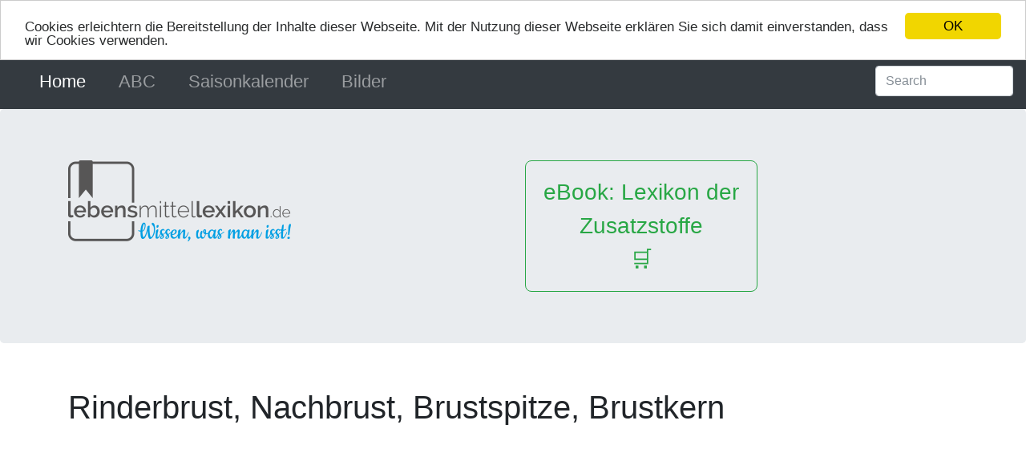

--- FILE ---
content_type: text/html; charset=utf-8
request_url: https://www.lebensmittellexikon.de/r0000400.php
body_size: 11432
content:
<!DOCTYPE html PUBLIC "-//W3C//DTD XHTML 1.0 Transitional//EN" "http://www.w3.org/TR/xhtml1/DTD/xhtml1-transitional.dtd">
<html lang="de" xmlns="http://www.w3.org/1999/xhtml" xmlns:og="http://opengraphprotocol.org/schema/">
<head>
<title>Rinderbrust, was ist das? </title>
<meta charset="utf-8">
<meta http-equiv="X-UA-Compatible" content="IE=edge">
<meta name="viewport" content="width=device-width, initial-scale=1, shrink-to-fit=no">
<meta name="keywords" content="Lebensmittel, Ern&auml;hrung, Nahrung, Fleisch, Rind, Rindfleisch, Kalb, Kalbfleisch, Lamm, Lammfleisch, Schaf, Ziege, Schwein, Schweinefleisch, Fisch, Seafood, Milch, Milchprodukte, Obst, Fr&uuml;chte, Gem&uuml;se, K&auml;se, Gefl&uuml;gel, Getreide" />
<meta name="description" content="Die Rinderbrust ist ein Teilst&#252;ck des Vorderviertels des Rinds. Die Brust wird beim Zerteilen des Vorderviertels in seine Teilst&#252;cke zusammen mit den Rippen quer von der Hochrippe und der Fehlrippe abges&#228;gt. Im Handel wird die Rinderbrust w">
<meta name="author" content="Frank Massholder">
<meta name="google-site-verification" content="NBPj2ZLgDGU9r-_J3GQpt4mDDj9vSzwZu8lWsHIcR2s" />
<meta name="datum" content="03.02.2026" />
<link rel="icon" href="/favicon.ico">
<!-- Global site tag (gtag.js) - Google Analytics -->
<script async src="https://www.googletagmanager.com/gtag/js?id=G-97V0SYV8ZX"></script>
<script>
  window.dataLayer = window.dataLayer || [];
  function gtag(){dataLayer.push(arguments);}
  gtag('js', new Date());
  gtag('config', 'G-97V0SYV8ZX');
</script>
<script language="JavaScript" type="text/javascript">
/* DoubleClick header */
var googletag = googletag || {};
googletag.cmd = googletag.cmd || [];
(function() {
var gads = document.createElement('script');
gads.async = true;
gads.type = 'text/javascript';
var useSSL = 'https:' == document.location.protocol;
gads.src = (useSSL ? 'https:' : 'http:') + '//www.googletagservices.com/tag/js/gpt.js';
var node = document.getElementsByTagName('script')[0];
node.parentNode.insertBefore(gads, node);
})();
/* FrameBrake */
function FrameBrake() {
if (top.location != location) {
top.location.href = document.location.href ; }
}
</script>

<!-- Seitenebenen-Anzeigenformate mobile Websites -->
<script async src="https://pagead2.googlesyndication.com/pagead/js/adsbygoogle.js"></script> 
<!-- Google Publisher  -->
<script> (adsbygoogle = window.adsbygoogle || []).push({ google_ad_client: "ca-pub-8746321832472503", enable_page_level_ads: true }); </script>

<link href="https://plus.google.com/107280657573738785525" rel="publisher" />
<!--[if lt IE 9]>
<script src="https://oss.maxcdn.com/html5shiv/3.7.2/html5shiv.min.js"></script>
<script src="https://oss.maxcdn.com/respond/1.4.2/respond.min.js"></script>
<![endif]-->

<script type="text/javascript">
/*!
loadCSS: load a CSS file asynchronously.
[c]2014 @scottjehl, Filament Group, Inc.
Licensed MIT
*/
function loadCSS( href, before, media ){
"use strict";
/* // Arguments explained:                                                                                                                  */
/* // `href` is the URL for your CSS file.                                                                                                  */ 
/* // `before` optionally defines the element we'll use as a reference for injecting our <link>                                             */ 
/* // By default, `before` uses the first <script> element in the page.                                                                     */ 
/* // However, since the order in which stylesheets are referenced matters, you might need a more specific location in your document.       */ 
/* // If so, pass a different reference element to the `before` argument and it'll insert before that instead                               */ 
/* // note: `insertBefore` is used instead of `appendChild`, for safety re: http://www.paulirish.com/2011/surefire-dom-element-insertion/   */
var ss = window.document.createElement( "link" );
var ref = before || window.document.getElementsByTagName( "script" )[ 0 ];
ss.rel = "stylesheet";
ss.href = href;
/* // temporarily, set media to something non-matching to ensure it'll fetch without blocking render */
ss.media = "only x";
/* // inject link */
ref.parentNode.insertBefore( ss, ref );
/* // set media back to `all` so that the styleshet applies once it loads */
setTimeout( function(){
ss.media = media || "all";
} );
}
</script>

    <!-- above the fold CSS -->
    <style> html{position:relative;min-height:100%}body{margin-bottom:60px;color:#292b2c;line-height:1.75rem}p,li{font-size:1.25rem;font-weight:normal;color:#292b2c}.nav-link{font-size:22px;margin-left:25px}.navbar{min-height:70px}
:root{--blue:#007bff;--indigo:#6610f2;--purple:#6f42c1;--pink:#e83e8c;--red:#dc3545;--orange:#fd7e14;--yellow:#ffc107;--green:#28a745;--teal:#20c997;--cyan:#17a2b8;--white:#fff;--gray:#868e96;--gray-dark:#343a40;--primary:#007bff;--secondary:#868e96;--success:#28a745;--info:#17a2b8;--warning:#ffc107;--danger:#dc3545;--light:#f8f9fa;--dark:#343a40;--breakpoint-xs:0;--breakpoint-sm:576px;--breakpoint-md:768px;--breakpoint-lg:992px;--breakpoint-xl:1200px;--font-family-sans-serif:-apple-system,BlinkMacSystemFont,"Segoe UI",Roboto,"Helvetica Neue",Arial,sans-serif,"Apple Color Emoji","Segoe UI Emoji","Segoe UI Symbol";--font-family-monospace:"SFMono-Regular",Menlo,Monaco,Consolas,"Liberation Mono","Courier New",monospace}*,::after,::before{box-sizing:border-box}html{font-family:sans-serif;line-height:1.15;-webkit-text-size-adjust:100%;-ms-text-size-adjust:100%;-ms-overflow-style:scrollbar}@-ms-viewport{width:device-width}main,nav{display:block}body{margin:0;font-family:-apple-system,BlinkMacSystemFont,"Segoe UI",Roboto,"Helvetica Neue",Arial,sans-serif,"Apple Color Emoji","Segoe UI Emoji","Segoe UI Symbol";font-size:1rem;font-weight:400;line-height:1.5;color:#212529;text-align:left;background-color:#fff}h1,h3{margin-top:0;margin-bottom:.5rem}p{margin-top:0;margin-bottom:1rem}ul{margin-top:0;margin-bottom:1rem}b{font-weight:bolder}a{color:#007bff;text-decoration:none;background-color:transparent;-webkit-text-decoration-skip:objects}img{vertical-align:middle;border-style:none}[role=button],a,input:not([type=range]){-ms-touch-action:manipulation;touch-action:manipulation}input{margin:0;font-family:inherit;font-size:inherit;line-height:inherit}input{overflow:visible}::-webkit-file-upload-button{font:inherit;-webkit-appearance:button}h1,h3{margin-bottom:.5rem;font-family:inherit;font-weight:500;line-height:1.2;color:inherit}h1{font-size:2.5rem}h3{font-size:1.75rem}.img-fluid{max-width:100%;height:auto}.container{width:100%;padding-right:15px;padding-left:15px;margin-right:auto;margin-left:auto}@media (min-width:576px){.container{max-width:540px}}@media (min-width:768px){.container{max-width:720px}}@media (min-width:992px){.container{max-width:960px}}@media (min-width:1200px){.container{max-width:1140px}}.row{display:-ms-flexbox;display:flex;-ms-flex-wrap:wrap;flex-wrap:wrap;margin-right:-15px;margin-left:-15px}.col-md-12,.col-md-4,.col-md-8,.col-sm-6{position:relative;width:100%;min-height:1px;padding-right:15px;padding-left:15px}@media (min-width:576px){.col-sm-6{-ms-flex:0 0 50%;flex:0 0 50%;max-width:50%}}@media (min-width:768px){.col-md-4{-ms-flex:0 0 33.333333%;flex:0 0 33.333333%;max-width:33.333333%}.col-md-8{-ms-flex:0 0 66.666667%;flex:0 0 66.666667%;max-width:66.666667%}.col-md-12{-ms-flex:0 0 100%;flex:0 0 100%;max-width:100%}}.form-control{display:block;width:100%;padding:.375rem .75rem;font-size:1rem;line-height:1.5;color:#495057;background-color:#fff;background-image:none;background-clip:padding-box;border:1px solid #ced4da;border-radius:.25rem}.form-control::-ms-expand{background-color:transparent;border:0}.form-control::-webkit-input-placeholder{color:#868e96;opacity:1}.form-control:-ms-input-placeholder{color:#868e96;opacity:1}.form-control::-ms-input-placeholder{color:#868e96;opacity:1}.form-inline{display:-ms-flexbox;display:flex;-ms-flex-flow:row wrap;flex-flow:row wrap;-ms-flex-align:center;align-items:center}@media (min-width:576px){.form-inline .form-control{display:inline-block;width:auto;vertical-align:middle}}.btn{display:inline-block;font-weight:400;text-align:center;white-space:nowrap;vertical-align:middle;border:1px solid transparent;padding:.375rem .75rem;font-size:1rem;line-height:1.5;border-radius:.25rem}.btn-outline-success{color:#28a745;background-color:transparent;background-image:none;border-color:#28a745}.btn-lg{padding:.5rem 1rem;font-size:1.25rem;line-height:1.5;border-radius:.3rem}.nav-link{display:block;padding:.5rem 1rem}.navbar{position:relative;display:-ms-flexbox;display:flex;-ms-flex-wrap:wrap;flex-wrap:wrap;-ms-flex-align:center;align-items:center;-ms-flex-pack:justify;justify-content:space-between;padding:.5rem 1rem}.navbar-nav{display:-ms-flexbox;display:flex;-ms-flex-direction:column;flex-direction:column;padding-left:0;margin-bottom:0;list-style:none}.navbar-nav .nav-link{padding-right:0;padding-left:0}@media (min-width:992px){.navbar-expand-lg{-ms-flex-flow:row nowrap;flex-flow:row nowrap;-ms-flex-pack:start;justify-content:flex-start}.navbar-expand-lg .navbar-nav{-ms-flex-direction:row;flex-direction:row}.navbar-expand-lg .navbar-nav .nav-link{padding-right:.5rem;padding-left:.5rem}}.navbar-dark .navbar-nav .nav-link{color:rgba(255,255,255,.5)}.navbar-dark .navbar-nav .active>.nav-link{color:#fff}.jumbotron{padding:2rem 1rem;margin-bottom:2rem;background-color:#e9ecef;border-radius:.3rem}@media (min-width:576px){.jumbotron{padding:4rem 2rem}}.bg-dark{background-color:#343a40!important}@media (min-width:768px){.d-md-none{display:none!important}}@media (min-width:992px){.d-lg-none{display:none!important}}@media (min-width:1200px){.d-xl-none{display:none!important}}.sr-only{position:absolute;width:1px;height:1px;padding:0;overflow:hidden;clip:rect(0,0,0,0);white-space:nowrap;-webkit-clip-path:inset(50%);clip-path:inset(50%);border:0}.my-2{margin-top:.5rem!important}.my-2{margin-bottom:.5rem!important}.mr-auto,.mx-auto{margin-right:auto!important}.mx-auto{margin-left:auto!important}@media (min-width:768px){.my-md-0{margin-top:0!important}.my-md-0{margin-bottom:0!important}}
    blockquote{ display:block; background: #fff; padding: 25px 20px 15px 45px; margin: 0 0 20px; position: relative; font-family: Georgia, serif; font-size:2.15rem; line-height: 3.0rem; color:#606060; text-align: justify; border-left: 15px solid #079fe7; border-right: 2px solid #079fe7; color:c76c0c; -moz-box-shadow: 2px 2px 15px #ccc; -webkit-box-shadow: 2px 2px 15px #ccc; box-shadow: 2px 2px 15px #ccc; } .breadcrumb{margin-left:-14px;} ol.breadcrumb{background-color:#fff;}
    blockquote::before { content:"\201C"; font-family:Georgia, serif; font-size:8.0rem; position:absolute; left:10px; top:35px; }
    blockquote::after { content: ""; }
    blockquote a { text-decoration:none; background:#eee; cursor:pointer; padding: 0 3px; color:#c76c0c; }
    blockquote a:hover { color:#666; }
    blockquote em { font-style:italic; } 
    </style>


<script async src="//pagead2.googlesyndication.com/pagead/js/adsbygoogle.js"></script>
<script>
     (adsbygoogle = window.adsbygoogle || []).push({
          google_ad_client: "ca-pub-8746321832472503",
          enable_page_level_ads: true
     });
</script>
<!-- script src="https://vibrant.mgr.consensu.org/consent_widget.js"></script -->
</head>
<body onLoad="FrameBrake()">
<div class="container d-xl-none d-lg-none d-md-none">
  <div class="row">
      </div>
</div>

        <script type="text/javascript">
        document.onselectstart = function() { return false; };
        document.body.style.MozUserSelect = "none";
        </script>
    
  <nav class="navbar navbar-expand-lg navbar-dark bg-dark">
      <ul class="navbar-nav mr-auto">
        <li class="nav-item active"><a class="nav-link" href="/">Home<span class="sr-only">(current)</span></a></li>
        <li class="nav-item "><a class="nav-link" href="/stichwortverzeichnis.php">ABC</a></li>
        <!-- li class="nav-item "><a class="nav-link" href="/kulinarisches-woerterbuch/">W&ouml;rterb&uuml;cher</a></li -->
        <li class="nav-item "><a class="nav-link" href="/saisonkalender/">Saisonkalender</a></li>
        <!-- li class="nav-item "><a class="nav-link" href="/kalorienrechner/kalorien/">Kalorienrechner</a></li -->
        <li class="nav-item "><a class="nav-link" href="/fotos-und-bilder/">Bilder</a></li>
      </ul>
      <form action="https://www.lebensmittellexikon.de/admin_gsearch.php" id="cse-search-box" form class="form-inline my-2 my-md-0" accept-charset="utf-8">
        <input type="hidden" name="cx" value="partner-pub-8746321832472503:4j0u14x26s3" />
        <input type="hidden" name="cof" value="FORID:10" />
        <input type="hidden" name="ie" value="UTF-8" />
        <label id="suche" name="suche">
          <input type="text" name="q" size="15" class="form-control" placeholder="Search" />
        </label>
        <input type="hidden" name="sa" value="Suche im Lexikon" />
      </form>
  </nav>
  
  <div class="jumbotron">
    <div class="container">
      <div class="row">
        <div class="col-sm-6 mx-auto">
          <a href="/"><img src="/bilder/lebensmittellexikon_Logo_w-20-prozent.png" class="img-fluid" alt="lebensmittellexikon.de - Wissen, wass man isst!" /></a><br /><br />
        </div>
        <div class="col-sm-6">
        <a href="https://amzn.to/2GKjpSZ" rel="nofollow" class="btn btn-outline-success btn-lg" role="button" target="_blanc" style="padding:18px 22px; font-size:28px; border-radius:8px;">eBook: Lexikon der<br /> Zusatzstoffe<br /> &#128722;<!-- Shopping --></a>
        </div>
      </div>
        </div>
      </div>
    </div>
  </div>
  
  <div><main role="main"><div class="container">
 <br /><div id="0"></div><h1 itemprop="name">Rinderbrust, Nachbrust, Brustspitze, Brustkern</h1>
<script async src="//pagead2.googlesyndication.com/pagead/js/adsbygoogle.js"></script>
<ins class="adsbygoogle"
     style="display:block; text-align:center;"
     data-ad-layout="in-article"
     data-ad-format="fluid"
     data-ad-client="ca-pub-8746321832472503"
     data-ad-slot="3763314331"></ins>
<script>
     (adsbygoogle = window.adsbygoogle || []).push({});
</script>
<p style='color:#a0a0a0;'><br /><strong>Englisch</strong>: Beef brisket<br /><strong>Italienisch</strong>: Petto di manzo<br /><strong>Spanisch</strong>: Pecho de vaca</p><br />
    <b>Inhaltsverzeichnis</b>
    <ul class="list-unstyled">
    <li><a href=""><i class="icon-chevron-right"></i> Rinderbrust</a></li><li><a href="#1"><i class="icon-chevron-right"></i> Rinderbrust: Zubereitung</a></li><li><a href="#2"><i class="icon-chevron-right"></i> Kalorien, Vitamine, Mineralien und N&auml;hrstoffe pro 100 g/ml</a></li><li><a href="#3"><i class="icon-chevron-right"></i> Quellen</a></li>
    </ul>
    <br />
   <!-- google_ad_section_start -->  <img src="/bilder/r000040a.gif" width="326" height="125" border="0" align="left">  <p> Die <b>Rinderbrust</b> ist ein Teilst&#252;ck des Vorderviertels des <a href="r0000380.php">Rinds</a>. Die <b>Brust</b> wird beim Zerteilen des Vorderviertels in seine Teilst&#252;cke zusammen mit den <a href="r0000440.php">Rippen</a> quer von der <a href="f0000290.php">Hochrippe</a> und der <a href="f0000290.php">Fehlrippe</a> abges&#228;gt. Im Handel wird die Rinderbrust <i>wie gewachsen</i> (mit Knochen) und ausgel&#246;st (ohne Knochen) angeboten. Die Form der Brust ist vorne schmal und hoch, hinten flach und breit. </p><p> Das Brustst&#252;ck wird nochmals in drei, qualitativ unterschiedliche Teile - <b>Brustspitze</b>, <b>Brustkern</b> und <b>Nachbrust</b> - unterteilt. </p><p> Zum <b>Brustkern</b> geh&#246;rt der Brustbeinknochen. Er ist mit einer dicken Fettschicht &#252;berzogen und durchwachsen. Er ergibt ein kr&#228;ftiges Kochfleisch und wird frisch oder <a href="p0000440.php">gep&#246;kelt</a> im Handel angeboten.<br> Die <b>Brustspitze</b> ist das schmalere, dicke Teil der Brust. Sie ist fleischiger und hat weniger Knochen als der Brustkern und die Nachbrust. Sie ergibt ein preiswertes Kochfleisch.<br> Der hintere, breite Teil der Brust wird <b>Nachbrust</b> genannt. Sie ein gutes Suppen- und Kochfleisch. Oft wird sie auch als Rollbraten zum <a href="sch00040.php">Schmoren</a> verwendet. </p> <div class="clearfix" id="1"></div><p><br /></p><h2>Rinderbrust: Zubereitung</h2> <p>  Zu allen Teilen der Brust passt als Beilage das <a href="g0000280.php">Gem&#252;se</a> des so genannten <a href="s0000740.php">Suppengr&#252;ns</a>: <a href="k0000100.php">Karotten</a>, <a href="l0000050.php">Lauch</a>, <a href="k0000140.php">Knollensellerie</a>, <a href="s0000150.php">Zwiebeln</a> und <a href="p0000160.php">Petersilie</a>. Zu dem werden Idealerweise gekochte <a href="k0000860.php">Kartoffeln</a> gereicht. Als <a href="s0001290.php">Sauce</a> dient der kr&#228;ftige <a href="f0000060.php">Fond</a>, den man beim <a href="k0000260.php">Kochen</a> der Brust erhalten hat - mit <a href="s0000190.php">Sahne</a> reduziert und mit <a href="sch00670.php">Schnittlauch</a>, <a href="s0000250.php">Salz</a> und <a href="m0000180.php">Meerrettich</a> abgeschmeckt. </p> <p><br /></p><div class="clearfix" id="2"></div><p><br /></p><h2>Kalorien, Vitamine, Mineralien und N&auml;hrstoffe pro 100 g/ml</h2> <p> <b>Rinderbrust: Hauptn&auml;hrstoffe</b><br /> <span>Kalorien (kcal/kj):&nbsp;262/1095</span><br /> <span>Kohlenhydrateinheiten (KE,&nbsp;KHE):&nbsp;0</span><br /> <span>Broteinheiten (BE):&nbsp;0</span><br /> <span>Kohlenhydrate:&nbsp;0,0&nbsp;g</span><br /> <span>Ballaststoffe:&nbsp;0,0&nbsp;g</span><br /> <span>Eiwei&szlig;:&nbsp;17,2&nbsp;g</span><br /> <span>Wasser:&nbsp;60,225&nbsp;g</span><br /> <span>Fett:&nbsp;21,7&nbsp;g</span><br /> <span>MFU:&nbsp;0,752&nbsp;g</span><br /> <span>Cholesterin:&nbsp;60&nbsp;mg</span> </p>  <p> <b>Rinderbrust: Vitamine</b><br /> <span>Retinol:&nbsp;2&nbsp;&#181;g</span><br /> <span>Thiamin:&nbsp;0,078&nbsp;mg</span><br /> <span>Riboflavin:&nbsp;0,16&nbsp;mg</span><br /> <span>Niacin:&nbsp;4,18&nbsp;mg</span><br /> <span>Pyridoxin:&nbsp;0,143&nbsp;mg</span><br /> <span>Ascorbin:&nbsp;0,0&nbsp;mg</span><br /> <span>Tocopherol:&nbsp;4,18&nbsp;mg</span> </p>  <p> <b>Rinderbrust: Mineralstoffe</b><br /> <span>Natrium:&nbsp;45&nbsp;mg</span><br /> <span>Kalium:&nbsp;242&nbsp;mg</span><br /> <span>Calcium:&nbsp;4&nbsp;mg</span><br /> <span>Phosphor:&nbsp;173&nbsp;mg</span><br /> <span>Magnesium:&nbsp;16&nbsp;mg</span><br /> <span>Eisen:&nbsp;1943&nbsp;mg</span> </p>  <p class="muted"></small> <strong>Legende:</strong> <strong>kcl</strong> &#61; Kilokalorie (1 kcal &#61; 4.184 kJ), <strong>kj</strong> &#61; Kilojoule, <strong>g</strong> &#61; Gramm, <strong>mg</strong> &#61; Milligramm (1 mg &#61; 0.001 g), <strong>&#181;g</strong> &#61; Mikrogramm (1 &#181;g &#61; 0.001 mg), <strong>Mengenangaben</strong>: &quot;<strong>*</strong>&quot; &#61; keine Daten vorhanden &quot;<strong>+</strong>&quot; &#61; in Spuren enthalten, &quot;<strong>0</strong>&quot; &#61; keine Daten oder praktisch nicht vorhanden. </small></p><p> Alle Angaben ohne Gew&auml;hr! </p> <p><br /></p><div class="clearfix" id="3"></div><p><br /></p><h2>Quellen</h2> <br /> <ul> <li>Christian Teubner, Werner Frey, Eckart Witzigmann: <b>Das gro&#223;e Buch vom Fleisch</b>. Gr&#228;fe &amp; Unzer , 2000 <b>&raquo;</b> <a href="http://amzn.to/2guvo8f" target="_blank" title="amz" style="margin-top:7px;" rel="nofollow"><img data-src="/bilder/az/amazon-lang.png" class="js-lazy-image" alt="Das gro&#223;e Buch vom Fleisch" /></a></li> </ul> <br /><br /><!-- google_ad_section_end -->   <div class="row" class="distance"><br /><br /></div>
  </div></main></div>
<div><div class="container">
  <h2>Buchempfehlungen mit Links zu Amazon</h2>
  <p>
  Nachfolgend einige Buchempfehlungen, die mit so genannten Affiliate-Links ausgestattet sind. 
  Affiliate-Links führen zu einem Produkt, dass im Onlinehandel gekauft werden kann. Ein Affiliate-Link ist wie ein Agent zu verstehen, 
  der einem Verkäufer einen Käufer vermittelt. Wird nach dem Besuch eines Affiliate-Links ein Produkt gekauft,
  erhält der Vermittler (also der Betreiber des Affiliate-Links, in diesem Fall also lebensmittellexikon.de) 
  eine geringe Provision. Die Provision ist ein niedriger, einstelliger Prozentsatz des Verkaufswertes.
  </p>
  </div></div><div><div class="container">
      <div class="row"><span class="border border-secondary border-right-0 border-bottom-0 border-left-0 w-100 p-3"></span></div>
      <div class="row" class="distance">
        <div class="col-md-4">
        <a href="http://goo.gl/OWhFP" rel="nofollow" target="_blanc"><img border="0" data-src="/bilder/az/teubner_kuechenpraxis.jpg" class="js-lazy-image" width="250" alt="buchtipp"></a>
        </div>
        <div class="col-md-8"> 
        <h3>Teubner Küchenpraxis</h3>
        <p>Das große 
        <a href="http://goo.gl/OWhFP" rel="nofollow" target="_blanc">Teubner Standardwerk</a> 
        zum Thema Küchenpraxis und Kochtechniken: in neuer opulenter Aufmachung, mit den küchentechnischen Informationen auf dem 
        aktuellen Stand. Die einzigartige Verbindung aus ausführlicher Küchenpraxis, Warenkunde, Grundrezepten und neuen, innovativen
        Rezepten von 15 Spitzenköchen lädt zum Nachschlagen, Informieren und Schwelgen ein. Alle küchentechnischen Arbeitsgänge werden
        Schritt-für-Schritt erklärt. Zahlreiche Sonderseiten zu Wissenswertem über Produkte, grundlegende Kochtechniken und 
        nützliche Küchengeräte.</p>
        </div>
      </div>
      <div class="row" class="distance"><br />&nbsp;<br /></div>
      
      <div class="row"><span class="border border-secondary border-right-0 border-bottom-0 border-left-0 w-100 p-3"></span></div>
      <div class="row" class="distance">
        <div class="col-md-4">
        <a href="http://amzn.to/2fJuRTh" rel="nofollow" alt="amz" target="_blanc"><img border="0" data-src="/bilder/az/teubner_backen.jpg" class="js-lazy-image" width="250" alt="buchtipp"></a>
        </div>
        <div class="col-md-8"> 
        <h3>Teubner Backen</h3>
        <p>
        <a href="http://amzn.to/2fJuRTh" rel="nofollow" alt="amz" target="_blanc">Das große Buch vom Backen</a>,
        das Standardwerk zum Thema Backen. Der Leser erhält in der Warenkunde einen umfassenden Überblick über die wichtigsten 
        Backzutaten, von den verschiedenen Mehlsorten bis hin zu Backhilfsstoffen und Würzmitteln. Ob Rührteig, Mürbeteig, 
        Biskuitmasse, Hefeteig oder Blätterteig, wie diese Teige und Massen hergestellt werden, wird en detail vorgeführt. 
        Viele Stepfolgen machen die Zubereitung von Cremes, Füllungen und Glasuren gut nachvollziehbar.</p>
        </div>
      </div>
      <div class="row" class="distance"><br />&nbsp;<br /></div>
      
      <div class="row"><span class="border border-secondary border-right-0 border-bottom-0 border-left-0 w-100 p-3"></span></div>
      <div class="row" class="distance">
        <div class="col-md-4">
        <a href="http://goo.gl/nhjDn" rel="nofollow" target="_blanc"><img border="0" data-src="/bilder/az/lexikon-der-kaffeezubereitungen.jpg" class="js-lazy-image" width="250" alt="buchtipp"></a>
        </div>
        <div class="col-md-8"> 
        <h3>Lexikon der Kaffeezubereitungen</h3>
        <p>
        Egal ob Türkischer Mokka, Österreichischer Einspänner, Italienischer Espresso oder Cappuccino, Fanzösischer Milchkaffe, das 
        <a href="http://goo.gl/nhjDn" rel="nofollow" target="_blanc">Lexikon der Kaffeezubereitungen</a>
        aus der <i>Lebensmittellexikon Edition</i> mit leicht verständlich beschriebenen Zubereitungen und Definitionen von 
        über 100 internationalen Kaffeezubereitungen aus Deutschland, Österreich, Frankreich, Italien und Spanien mit zahlreichen Bildern.</p>
        </div>
      </div>
      <div class="row" class="distance"><br />&nbsp;<br /></div>
      
      <div class="row"><span class="border border-secondary border-right-0 border-bottom-0 border-left-0 w-100 p-3"></span></div>
      <strong class="muted">Anzeige</strong><br />
      <div class="row" class="distance">
        <div class="col-md-12"> 
        
<script async src="//pagead2.googlesyndication.com/pagead/js/adsbygoogle.js"></script>
<ins class="adsbygoogle"
     style="display:block; text-align:center;"
     data-ad-layout="in-article"
     data-ad-format="fluid"
     data-ad-client="ca-pub-8746321832472503"
     data-ad-slot="3763314331"></ins>
<script>
     (adsbygoogle = window.adsbygoogle || []).push({});
</script>

        </div>
      </div>
      <div class="row" class="distance"><br />&nbsp;<br /></div>
      
      <div class="row"><span class="border border-secondary border-right-0 border-bottom-0 border-left-0 w-100 p-3"></span></div>
      <div class="row" class="distance">
        <div class="col-md-4">
        <a href="http://amzn.to/2fBkw8v" rel="nofollow" alt="amz" target="_blanc"><img border="0" data-src="/bilder/az/lexikon-der-zusatzstoffe-az.jpg" class="js-lazy-image" width="250" alt="buchtipp"></a>
        </div>
        <div class="col-md-8"> 
        <h3>Lexikon der Lebensmittelzusatzstoffe</h3>
        <p>
        <a href="http://amzn.to/2fBkw8v" rel="nofollow" alt="amz" target="_blanc">Zusatzstoffe im Essen</a>. 
        Für alle, die mehr über Zusatzstoffe wissen wollen. Umfangreicher, über 600-Seiten-starker Ratgeber und Nachschlagewerk
        mit über 2.800 Stichworten, E-Nummern, Namen und Synonyme der Lebensmittel-Zusatzstoffe sowie der Übersetzung der jeweiligen
        Zusatzstoffe ins Englische, Französische, Italienische und Spanische. Dieses Lexikon klärt mit den wichtigsten Informationen 
        zu den derzeit relevanten Zusatzstoffen auf und geht dabei auf die Einordnung in die Funktionsklassen, Herstellung, Verwendung, 
        gesetzlicher Beschränkungen, Höchstmengen und Verwendungsbedingungen sowie auf gesundheitliche Aspekte ein. Ergänzt wird 
        das Lexikon mit Extras zu Nano-Lebensmitteln, Weichmachern und mit Listen von Zusatzstoffen bei denen der: Einsatz von 
        Gentechnik bei der Herstellung möglich ist, in Bio-Lebensmitteln zugelassen sind und aus tierischer Herkunft stammen können.</p>
        </div>
      </div>
      <div class="row" class="distance"><br />&nbsp;<br /></div>
    </div></div>      </div></div></div>    
    <footer class="footer">
      <div class="footercontainer">
        <div class="container">
          <span class="text-muted">
            <div class="row">
            <div class="col-md-3">
              <h4>Themen</h4>
              <a href="/l0000300.php">Lebensmittel</a><br /> <a href="/f0000210.php">Fisch</a><br /> <a href="/f0000200.php">Fleisch</a><br /> 
              <a href="/f0002790.php">Fleischerzeugnisse</a><br /> <a href="/w0000450.php">Wild</a><br /> <a href="/g0000310.php">Gefl&uuml;gel</a><br /> 
              <a href="/e0000140.php">Eier</a><br /> <a href="/m0000200.php">Milch</a><br /> <a href="/m0000520.php">Milchprodukte</a><br /> 
              <a href="/k0000150.php">K&auml;se</a><br /> <a href="/g0000280.php">Gem&uuml;se</a><br /> <a href="/o0000180.php">Obst</a><br /> 
              <a href="/s0000250.php">Salz</a><br /> <a href="/z0000010.php">Zucker</a><br /> 
            </div>
            <div class="col-md-3">
              <h4></h4>
              <a href="/g0000320.php">Glasuren</a><br /> 
              <a href="/h0000240.php">Honig</a><br /> <a href="/o0000050.php">Speisefette</a><br /> <a href="/b0001000.php">Brot</a><br /> 
              <a href="/t0000030.php">Teige</a><br /> <a href="/m0000060.php">Massen</a><br /> <a href="/h0000540.php">Hefe</a><br /> 
              <a href="/t0000130.php">Tee</a><br /> <a href="/k0000180.php">Kaffee</a><br /> <a href="/w0000020.php">Wein</a><br /> 
              <a href="/g0000730.php">Garmethoden</a><br /> <a href="/k0000780.php">Konservierung</a><br /> <a href="/n0000040.php">N&auml;hrstoffe</a><br /> 
              <a href="/e0001300.php">Ern&auml;hrungslehre</a><br /> <a href="/d0000680.php">Di&auml;ten</a><br /> 
              <a href="/l0000040.php">Zusatzstoffe</a>/<a href="/register/E-Nummern.php">E-Nummern</a><br /><br />
            </div>
            <div class="col-md-3">
              <h4>Internes</h4>
              <a href="/adm_impr.php">Impressum</a><br /> <a href="/adm_edit.php">Redaktion</a><br /> <!-- a href="/adm_thx.php">Danksagung</a><br / --> <a href="/quellen.php">Quellen</a><br /> <a href="/adm_pic.php">Bildquellen</a><br /> <a href="/adm_use.php">Benutzungshinweis</a><br /> <a href="/#3">Neue&nbsp;Artikel</a><br /> <a href="/#NeueBilder">Neue&nbsp;Bilder</a><br /> <!-- a href="/adm_red.php">Autoren Gesucht</a><br / --> <a href="http://www.disclaimer.de/disclaimer.htm#1">Haftungsausschluss</a> <img width="10" height="10" title="goout" alt="goout" src="[data-uri]" />
                            <br /> <span  class="text-muted">Letztes Update: <span itemprop="datePublished" content="2014-06-09">2014-06-09</span></span>
                            <br />
              <span class="text-muted">Ladezeit: 0.0248 Sekunden</span><br /><br />            </div><!-- div class="col-md-3">
              <h4>Friends</h4>
              <a href="http://www.grundrezept.de">grundrezept.de</a><br /> <a href="http://de.nutritiv.org">nutritiv.org</a><br /> <a href="http://www.foodfeed.de" rel="nofollow">foodfeed.de</a><br /> <a href="http://www.foodium.de">foodium.de</a><br /> <a href="http://www.gomeal.de">GoMeal.de</a><br /> <a href="https://www.suprob.de/">suprob.de</a>, die freie Wissensdatenbank<br /><br />
            </div -->
            <!-- div class="col-md-4">
              <h4>Links</h4>
              <a href="/lnk_2018.php" rel="nofollow">2018</a><br /> 
              <a href="/lnk_2017.php" rel="nofollow">2017</a><br /> <a href="/lnk_2016.php" rel="nofollow">2016</a><br /> 
              <a href="/lnk_2015.php" rel="nofollow">2015</a><br /> <a href="/lnk_2014.php" rel="nofollow">2014</a><br /> 
              <a href="/lnk_2013.php" rel="nofollow">2013</a><br /> <a href="/lnk_2012.php" rel="nofollow">2012</a><br /> 
              <a href="/lnk_2011.php" rel="nofollow">2011</a><br /> <a href="/lnk_2010.php" rel="nofollow">2010</a><br /> 
              <a href="/lnk_2009.php" rel="nofollow">2009</a><br /> <a href="/lnk_2008.php" rel="nofollow">2008</a><br /> 
              <a href="/lnk_2007.php" rel="nofollow">2007</a><br /> <a href="/lnk_2006.php" rel="nofollow">2006</a><br /> 
              <a href="/lnk_2005.php" rel="nofollow">2005</a><br /> <a href="/lnk_2004.php" rel="nofollow">2004</a><br /><br />
            </div -->
            </div>
          </span>
          <!-- div class="container">
            <br />
            <div class="row">
              <div class="col-md-6">
                <h2>Author @ google+</h2>
                <p>follow me</p>
                <div class="g-person" data-width="320" data-href="//plus.google.com/100962100651123120735" data-layout="landscape" data-rel="author"></div>
                <script type="text/javascript">
                window.___gcfg = {lang: 'de'};
                (function() {
                    var po = document.createElement('script'); po.type = 'text/javascript'; po.async = true;
                    po.src = 'https://apis.google.com/js/plusone.js';
                    var s = document.getElementsByTagName('script')[0]; s.parentNode.insertBefore(po, s);
                })();
                </script>
                <br /><br /><br />
              </div>
              <div class="col-md-6">
                <h2>Lexikon @ google+</h2>
                <p>follow me</p>
                <div class="g-page" data-width="320" data-href="//plus.google.com/107280657573738785525" data-layout="landscape" data-rel="publisher"></div>
                <script type="text/javascript">
                window.___gcfg = {lang: 'de'};
                  (function() {
                    var po = document.createElement('script'); po.type = 'text/javascript'; po.async = true;
                    po.src = 'https://apis.google.com/js/plusone.js';
                    var s = document.getElementsByTagName('script')[0]; s.parentNode.insertBefore(po, s);
                })();
                </script>
                <br /><br /><br />
              </div>
            </div>
          </div -->          
        </div>
      </div>
    </footer>
    
<script>
  loadCSS( "https://maxcdn.bootstrapcdn.com/bootstrap/4.0.0-beta.2/css/bootstrap.min.css" );
</script>


<script defer src="https://code.jquery.com/jquery-3.2.1.slim.min.js" integrity="sha384-KJ3o2DKtIkvYIK3UENzmM7KCkRr/rE9/Qpg6aAZGJwFDMVNA/GpGFF93hXpG5KkN" crossorigin="anonymous"></script>

<script defer type="text/javascript">window.cookieconsent_options = {"message":"Cookies erleichtern die Bereitstellung der Inhalte dieser Webseite. Mit der Nutzung dieser Webseite erklären Sie sich damit einverstanden, dass wir Cookies verwenden.","dismiss":"OK","learnMore":"Weitere Informationen","link":null,"theme":"light-top"};</script>
<script defer src="//cdnjs.cloudflare.com/ajax/libs/cookieconsent2/1.0.9/cookieconsent.min.js"></script>

<script type="text/javascript">
(function(i,s,o,g,r,a,m){i['GoogleAnalyticsObject']=r;i[r]=i[r]||function(){
(i[r].q=i[r].q||[]).push(arguments)},i[r].l=1*new Date();a=s.createElement(o),
m=s.getElementsByTagName(o)[0];a.async=1;a.src=g;m.parentNode.insertBefore(a,m)
})(window,document,'script','//www.google-analytics.com/analytics.js','ga');
ga('create', 'UA-67204-1', 'lebensmittellexikon.de');
ga('send', 'pageview');
function addLink() {
var body_element = document.getElementsByTagName('body')[0];
var selection;
selection = window.getSelection();
var pagelink = "<br /><br /> Mehr lesen bei: <a href='"+document.location.href+"'>"+document.location.href+"</a><br />Copyright &copy; lebensmittellexikon.de"; 
var copytext = selection + pagelink;
var newdiv = document.createElement('div');
newdiv.style.position='absolute';
newdiv.style.left='-99999px';
body_element.appendChild(newdiv);
newdiv.innerHTML = copytext;
selection.selectAllChildren(newdiv);
window.setTimeout(function() {
body_element.removeChild(newdiv);
},0);
}
document.oncopy = addLink;
</script>

<script>
'use strict';var images=document.querySelectorAll('.js-lazy-image'),config={rootMargin:'50px 0px',threshold:0.01},imageCount=images.length,observer;if(!('IntersectionObserver'in window))loadImagesImmediately(images);else{observer=new IntersectionObserver(onIntersection,config);for(var image,i=0;i<images.length;i++)(image=images[i],!image.classList.contains('js-lazy-image--handled'))&&observer.observe(image)}function fetchImage(a){return new Promise(function(b,c){var d=new Image;d.src=a,d.onload=b,d.onerror=c})}function preloadImage(a){var b=a.dataset.src;return b?fetchImage(b).then(function(){applyImage(a,b)}):void 0}function loadImagesImmediately(a){for(var d,b=Array.from(a),c=0;c<a.length;c++)d=a[c],preloadImage(d)}function disconnect(){observer&&observer.disconnect()}function onIntersection(a){0===imageCount&&observer.disconnect();for(var c,b=0;b<a.length;b++)c=a[b],0<c.intersectionRatio&&(imageCount--,observer.unobserve(c.target),preloadImage(c.target))}function applyImage(a,b){a.classList.add('js-lazy-image--handled'),a.src=b,a.classList.add('fade-in')}
</script>

  </body>
</html>

--- FILE ---
content_type: text/html; charset=utf-8
request_url: https://www.google.com/recaptcha/api2/aframe
body_size: 267
content:
<!DOCTYPE HTML><html><head><meta http-equiv="content-type" content="text/html; charset=UTF-8"></head><body><script nonce="outbtDzslsIqlUOWC6kPyA">/** Anti-fraud and anti-abuse applications only. See google.com/recaptcha */ try{var clients={'sodar':'https://pagead2.googlesyndication.com/pagead/sodar?'};window.addEventListener("message",function(a){try{if(a.source===window.parent){var b=JSON.parse(a.data);var c=clients[b['id']];if(c){var d=document.createElement('img');d.src=c+b['params']+'&rc='+(localStorage.getItem("rc::a")?sessionStorage.getItem("rc::b"):"");window.document.body.appendChild(d);sessionStorage.setItem("rc::e",parseInt(sessionStorage.getItem("rc::e")||0)+1);localStorage.setItem("rc::h",'1770083446293');}}}catch(b){}});window.parent.postMessage("_grecaptcha_ready", "*");}catch(b){}</script></body></html>